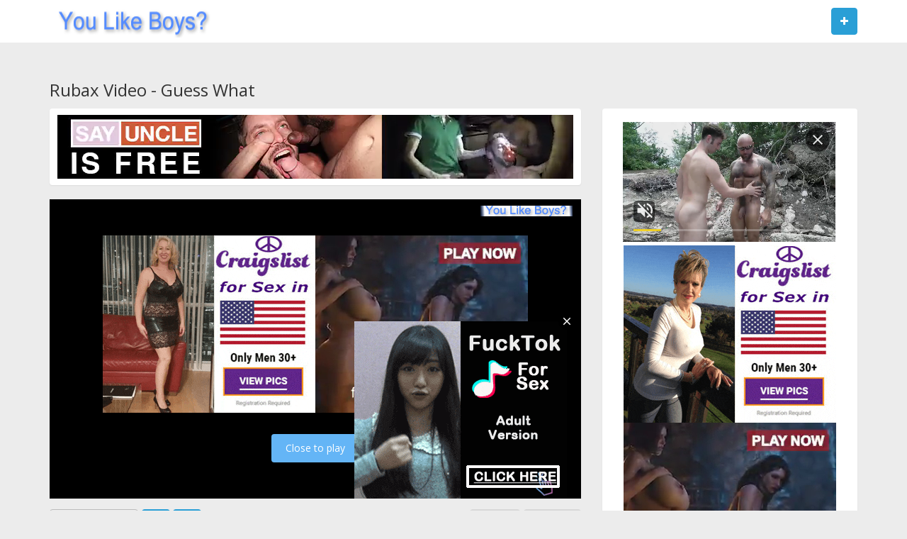

--- FILE ---
content_type: text/html; charset=UTF-8
request_url: https://youlikeboys.com/video/1000165811
body_size: 10989
content:
<!DOCTYPE html>
<html lang="en">
<head prefix="og: http://ogp.me/ns#">
				
		<meta property="og:site_name" content="You Like Boys?">
		<meta property="og:title" content="Rubax Video - Guess What">
		<meta property="og:url" content="https://youlikeboys.com/video/1000165811/rubax-video-guess-what">
		<meta property="og:type" content="video">
		<meta property="og:image" content="https://static.gayporntube.com/contents/videos_screenshots/1671000/1671401/244x181/3.jpg">
		<meta property="og:description" content="Rubax Video - Guess What">
                <meta property="og:video" content="https://youlikeboys.com/embed/1000165811">
             			
		
	
    <title>Rubax Video - Guess What - You Like Boys?</title>
    <meta charset="utf-8">
	<meta name="RATING" content="RTA-5042-1996-1400-1577-RTA" />
    <meta http-equiv="X-UA-Compatible" content="IE=edge">
    <meta name="viewport" content="width=device-width, initial-scale=1, maximum-scale=1, user-scalable=no">	
    <meta http-equiv="Content-Type" content="text/html; charset=utf-8" />
    <meta name="robots" content="index, follow" />
    <meta name="revisit-after" content="1 days" />
    <meta name="keywords" content="you like boys, twink, house, gay boy, young boy, gay young, boys, young, twink house, being watched, videos, boyjizz, jizz boy, two boys, wank, tube cam, webcam, masturbate, xvideos, gayboystube, pornhub, redtube, amataur, asian, twins, free, free porn videos, youlikeboys.com" />
    <meta name="description" content="Rubax Video - Guess What" />

	<link rel="Shortcut Icon" type="image/ico" href="/favicon.ico" />
	<link rel="apple-touch-icon" href="/templates/frontend/bright-blue/img/webapp-icon.png">

    <script type="text/javascript">
    var base_url = "https://youlikeboys.com";
	var max_thumb_folders = "32000";
    var tpl_url = "/templates/frontend/bright-blue";
	var video_id = "1000165811";	var lang_deleting = "Deleting...";
	var lang_flaging = "Flaging...";
	var lang_loading = "Loading...";
	var lang_sending = "Sending...";
	var lang_share_name_empty = "Please enter your name!";
	var lang_share_rec_empty = "Please enter at least one recipient email!";
	</script>

	<script src="https://ajax.googleapis.com/ajax/libs/jquery/1.11.1/jquery.min.js"></script>
	
	<link href="/templates/frontend/bright-blue/css/bootstrap.css" rel="stylesheet">
	<link href="/templates/frontend/bright-blue/css/style.css" rel="stylesheet">
	<link href="/templates/frontend/bright-blue/css/responsive.css" rel="stylesheet">
	<link href="/templates/frontend/bright-blue/css/font-awesome.min.css" rel="stylesheet">		
	<link href="/templates/frontend/bright-blue/css/colors.css" rel="stylesheet">
	<meta name="propeller" content="2a720e93d7ecb452852ef7bb0ee5a5a4" />

<meta name="juicyads-site-verification" content="98c71d84f8da6f242a23f2e15f9f0c88">
<meta name="clckd" content="2a720e93d7ecb452852ef7bb0ee5a5a4" />
<script src="//cdnjs.cloudflare.com/ajax/libs/mobile-detect/1.4.2/mobile-detect.min.js"></script>
<meta name="juicyads-site-verification" content="613a30e286daf04577d133790a5c4a66">

</head>

<!-- Google tag (gtag.js) --> <script async src="https://www.googletagmanager.com/gtag/js?id=G-K621NJM8NW"></script> <script> window.dataLayer = window.dataLayer || []; function gtag(){dataLayer.push(arguments);} gtag('js', new Date()); gtag('config', 'G-K621NJM8NW'); </script>


<body>
<script src="/google.js"></script>

<script type="text/javascript">
var md = new MobileDetect(window.navigator.userAgent);if( md.mobile()){

//var ad_idzone = "3040496",ad_popup_fallback = false,ad_frequency_period = 6,ad_frequency_count = 3,ad_trigger_method = 1;

(function() {

    //version 1.0.0

    var adConfig = {
    "ads_host": "a.pemsrv.com",
    "syndication_host": "s.pemsrv.com",
    "idzone": 3040496,
    "popup_fallback": false,
    "popup_force": false,
    "chrome_enabled": true,
    "new_tab": false,
    "frequency_period": 7,
    "frequency_count": 3,
    "trigger_method": 3,
    "trigger_class": "",
    "trigger_delay": 0,
    "only_inline": false,
    "t_venor": false
};

window.document.querySelectorAll||(document.querySelectorAll=document.body.querySelectorAll=Object.querySelectorAll=function o(e,i,t,n,r){var c=document,a=c.createStyleSheet();for(r=c.all,i=[],t=(e=e.replace(/\[for\b/gi,"[htmlFor").split(",")).length;t--;){for(a.addRule(e[t],"k:v"),n=r.length;n--;)r[n].currentStyle.k&&i.push(r[n]);a.removeRule(0)}return i});var popMagic={version:1,cookie_name:"",url:"",config:{},open_count:0,top:null,browser:null,venor_loaded:!1,venor:!1,configTpl:{ads_host:"",syndication_host:"",idzone:"",frequency_period:720,frequency_count:1,trigger_method:1,trigger_class:"",popup_force:!1,popup_fallback:!1,chrome_enabled:!0,new_tab:!1,cat:"",tags:"",el:"",sub:"",sub2:"",sub3:"",only_inline:!1,t_venor:!1,trigger_delay:0,cookieconsent:!0},init:function(o){if(void 0!==o.idzone&&o.idzone){void 0===o.customTargeting&&(o.customTargeting=[]),window.customTargeting=o.customTargeting||null;var e=Object.keys(o.customTargeting).filter(function(o){return o.search("ex_")>=0});for(var i in e.length&&e.forEach((function(o){return this.configTpl[o]=null}).bind(this)),this.configTpl)Object.prototype.hasOwnProperty.call(this.configTpl,i)&&(void 0!==o[i]?this.config[i]=o[i]:this.config[i]=this.configTpl[i]);void 0!==this.config.idzone&&""!==this.config.idzone&&(!0!==this.config.only_inline&&this.loadHosted(),this.addEventToElement(window,"load",this.preparePop))}},getCountFromCookie:function(){if(!this.config.cookieconsent)return 0;var o=popMagic.getCookie(popMagic.cookie_name),e=void 0===o?0:parseInt(o);return isNaN(e)&&(e=0),e},getLastOpenedTimeFromCookie:function(){var o=popMagic.getCookie(popMagic.cookie_name),e=null;if(void 0!==o){var i=o.split(";")[1];e=i>0?parseInt(i):0}return isNaN(e)&&(e=null),e},shouldShow:function(){if(popMagic.open_count>=popMagic.config.frequency_count)return!1;var o=popMagic.getCountFromCookie();let e=popMagic.getLastOpenedTimeFromCookie(),i=Math.floor(Date.now()/1e3),t=e+popMagic.config.trigger_delay;return(!e||!(t>i))&&(popMagic.open_count=o,!(o>=popMagic.config.frequency_count))},venorShouldShow:function(){return!popMagic.config.t_venor||popMagic.venor_loaded&&"0"===popMagic.venor},setAsOpened:function(){var o=1;o=0!==popMagic.open_count?popMagic.open_count+1:popMagic.getCountFromCookie()+1;let e=Math.floor(Date.now()/1e3);popMagic.config.cookieconsent&&popMagic.setCookie(popMagic.cookie_name,`${o};${e}`,popMagic.config.frequency_period)},loadHosted:function(){var o=document.createElement("script");for(var e in o.type="application/javascript",o.async=!0,o.src="//"+this.config.ads_host+"/popunder1000.js",o.id="popmagicldr",this.config)Object.prototype.hasOwnProperty.call(this.config,e)&&"ads_host"!==e&&"syndication_host"!==e&&o.setAttribute("data-exo-"+e,this.config[e]);var i=document.getElementsByTagName("body").item(0);i.firstChild?i.insertBefore(o,i.firstChild):i.appendChild(o)},preparePop:function(){if(!("object"==typeof exoJsPop101&&Object.prototype.hasOwnProperty.call(exoJsPop101,"add"))){if(popMagic.top=self,popMagic.top!==self)try{top.document.location.toString()&&(popMagic.top=top)}catch(o){}if(popMagic.cookie_name="zone-cap-"+popMagic.config.idzone,popMagic.config.t_venor&&popMagic.shouldShow()){var e=new XMLHttpRequest;e.onreadystatechange=function(){e.readyState==XMLHttpRequest.DONE&&(popMagic.venor_loaded=!0,200==e.status&&(popMagic.venor=e.responseText))};var i="https:"!==document.location.protocol&&"http:"!==document.location.protocol?"https:":document.location.protocol;e.open("GET",i+"//"+popMagic.config.syndication_host+"/venor.php",!0);try{e.send()}catch(t){popMagic.venor_loaded=!0}}if(popMagic.buildUrl(),popMagic.browser=popMagic.browserDetector.detectBrowser(navigator.userAgent),popMagic.config.chrome_enabled||"chrome"!==popMagic.browser.name&&"crios"!==popMagic.browser.name){var n=popMagic.getPopMethod(popMagic.browser);popMagic.addEvent("click",n)}}},getPopMethod:function(o){return popMagic.config.popup_force||popMagic.config.popup_fallback&&"chrome"===o.name&&o.version>=68&&!o.isMobile?popMagic.methods.popup:o.isMobile?popMagic.methods.default:"chrome"===o.name?popMagic.methods.chromeTab:popMagic.methods.default},buildUrl:function(){var o,e,i="https:"!==document.location.protocol&&"http:"!==document.location.protocol?"https:":document.location.protocol,t=top===self?document.URL:document.referrer,n={type:"inline",name:"popMagic",ver:this.version},r="";customTargeting&&Object.keys(customTargeting).length&&("object"==typeof customTargeting?Object.keys(customTargeting):customTargeting).forEach(function(e){"object"==typeof customTargeting?o=customTargeting[e]:Array.isArray(customTargeting)&&(o=scriptEl.getAttribute(e)),r+=`&${e.replace("data-exo-","")}=${o}`}),this.url=i+"//"+this.config.syndication_host+"/splash.php?cat="+this.config.cat+"&idzone="+this.config.idzone+"&type=8&p="+encodeURIComponent(t)+"&sub="+this.config.sub+(""!==this.config.sub2?"&sub2="+this.config.sub2:"")+(""!==this.config.sub3?"&sub3="+this.config.sub3:"")+"&block=1&el="+this.config.el+"&tags="+this.config.tags+"&cookieconsent="+this.config.cookieconsent+"&scr_info="+encodeURIComponent(btoa((e=n).type+"|"+e.name+"|"+e.ver))+r},addEventToElement:function(o,e,i){o.addEventListener?o.addEventListener(e,i,!1):o.attachEvent?(o["e"+e+i]=i,o[e+i]=function(){o["e"+e+i](window.event)},o.attachEvent("on"+e,o[e+i])):o["on"+e]=o["e"+e+i]},addEvent:function(o,e){var i;if("3"==popMagic.config.trigger_method){for(r=0,i=document.querySelectorAll("a");r<i.length;r++)popMagic.addEventToElement(i[r],o,e);return}if("2"==popMagic.config.trigger_method&&""!=popMagic.config.trigger_method){var t,n=[];t=-1===popMagic.config.trigger_class.indexOf(",")?popMagic.config.trigger_class.split(" "):popMagic.config.trigger_class.replace(/\s/g,"").split(",");for(var r=0;r<t.length;r++)""!==t[r]&&n.push("."+t[r]);for(r=0,i=document.querySelectorAll(n.join(", "));r<i.length;r++)popMagic.addEventToElement(i[r],o,e);return}popMagic.addEventToElement(document,o,e)},setCookie:function(o,e,i){if(!this.config.cookieconsent)return!1;i=parseInt(i,10);var t=new Date;t.setMinutes(t.getMinutes()+parseInt(i));var n=encodeURIComponent(e)+"; expires="+t.toUTCString()+"; path=/";document.cookie=o+"="+n},getCookie:function(o){if(!this.config.cookieconsent)return!1;var e,i,t,n=document.cookie.split(";");for(e=0;e<n.length;e++)if(i=n[e].substr(0,n[e].indexOf("=")),t=n[e].substr(n[e].indexOf("=")+1),(i=i.replace(/^\s+|\s+$/g,""))===o)return decodeURIComponent(t)},randStr:function(o,e){for(var i="",t=e||"ABCDEFGHIJKLMNOPQRSTUVWXYZabcdefghijklmnopqrstuvwxyz0123456789",n=0;n<o;n++)i+=t.charAt(Math.floor(Math.random()*t.length));return i},isValidUserEvent:function(o){return"isTrusted"in o&&!!o.isTrusted&&"ie"!==popMagic.browser.name&&"safari"!==popMagic.browser.name||0!=o.screenX&&0!=o.screenY},isValidHref:function(o){return void 0!==o&&""!=o&&!/\s?javascript\s?:/i.test(o)},findLinkToOpen:function(o){var e=o,i=!1;try{for(var t=0;t<20&&!e.getAttribute("href")&&e!==document&&"html"!==e.nodeName.toLowerCase();)e=e.parentNode,t++;var n=e.getAttribute("target");n&&-1!==n.indexOf("_blank")||(i=e.getAttribute("href"))}catch(r){}return popMagic.isValidHref(i)||(i=!1),i||window.location.href},getPuId:function(){return"ok_"+Math.floor(89999999*Math.random()+1e7)},browserDetector:{browserDefinitions:[["firefox",/Firefox\/([0-9.]+)(?:\s|$)/],["opera",/Opera\/([0-9.]+)(?:\s|$)/],["opera",/OPR\/([0-9.]+)(:?\s|$)$/],["edge",/Edg(?:e|)\/([0-9._]+)/],["ie",/Trident\/7\.0.*rv:([0-9.]+)\).*Gecko$/],["ie",/MSIE\s([0-9.]+);.*Trident\/[4-7].0/],["ie",/MSIE\s(7\.0)/],["safari",/Version\/([0-9._]+).*Safari/],["chrome",/(?!Chrom.*Edg(?:e|))Chrom(?:e|ium)\/([0-9.]+)(:?\s|$)/],["chrome",/(?!Chrom.*OPR)Chrom(?:e|ium)\/([0-9.]+)(:?\s|$)/],["bb10",/BB10;\sTouch.*Version\/([0-9.]+)/],["android",/Android\s([0-9.]+)/],["ios",/Version\/([0-9._]+).*Mobile.*Safari.*/],["yandexbrowser",/YaBrowser\/([0-9._]+)/],["crios",/CriOS\/([0-9.]+)(:?\s|$)/]],detectBrowser:function(o){var e=o.match(/Android|BlackBerry|iPhone|iPad|iPod|Opera Mini|IEMobile|WebOS|Windows Phone/i);for(var i in this.browserDefinitions){var t=this.browserDefinitions[i];if(t[1].test(o)){var n=t[1].exec(o),r=n&&n[1].split(/[._]/).slice(0,3),c=Array.prototype.slice.call(r,1).join("")||"0";return r&&r.length<3&&Array.prototype.push.apply(r,1===r.length?[0,0]:[0]),{name:t[0],version:r.join("."),versionNumber:parseFloat(r[0]+"."+c),isMobile:e}}}return{name:"other",version:"1.0",versionNumber:1,isMobile:e}}},methods:{default:function(o){if(!popMagic.shouldShow()||!popMagic.venorShouldShow()||!popMagic.isValidUserEvent(o))return!0;var e=o.target||o.srcElement,i=popMagic.findLinkToOpen(e);return window.open(i,"_blank"),popMagic.setAsOpened(),popMagic.top.document.location=popMagic.url,void 0!==o.preventDefault&&(o.preventDefault(),o.stopPropagation()),!0},chromeTab:function(o){if(!popMagic.shouldShow()||!popMagic.venorShouldShow()||!popMagic.isValidUserEvent(o)||void 0===o.preventDefault)return!0;o.preventDefault(),o.stopPropagation();var e=top.window.document.createElement("a"),i=o.target||o.srcElement;e.href=popMagic.findLinkToOpen(i),document.getElementsByTagName("body")[0].appendChild(e);var t=new MouseEvent("click",{bubbles:!0,cancelable:!0,view:window,screenX:0,screenY:0,clientX:0,clientY:0,ctrlKey:!0,altKey:!1,shiftKey:!1,metaKey:!0,button:0});t.preventDefault=void 0,e.dispatchEvent(t),e.parentNode.removeChild(e),window.open(popMagic.url,"_self"),popMagic.setAsOpened()},popup:function(o){if(!popMagic.shouldShow()||!popMagic.venorShouldShow()||!popMagic.isValidUserEvent(o))return!0;var e="";if(popMagic.config.popup_fallback&&!popMagic.config.popup_force){var i,t=Math.max(Math.round(.8*window.innerHeight),300),n=Math.max(Math.round(.7*window.innerWidth),300);e="menubar=1,resizable=1,width="+n+",height="+t+",top="+(window.screenY+100)+",left="+(window.screenX+100)}var r=document.location.href,c=window.open(r,popMagic.getPuId(),e);setTimeout(function(){c.location.href=popMagic.url},200),popMagic.setAsOpened(),void 0!==o.preventDefault&&(o.preventDefault(),o.stopPropagation())}}};    popMagic.init(adConfig);
})();



}else{

//var ad_idzone = "2741490",ad_popup_fallback = false, ad_popup_force = false, ad_chrome_enabled = true, ad_new_tab = true, ad_frequency_period = 5, ad_frequency_count = 3, ad_trigger_method = 2, ad_trigger_class = "row", ad_t_venor = false;

(function() {

    //version 1.0.0

    var adConfig = {
    "ads_host": "a.pemsrv.com",
    "syndication_host": "s.pemsrv.com",
    "idzone": 2741490,
    "popup_fallback": false,
    "popup_force": false,
    "chrome_enabled": true,
    "new_tab": true,
    "frequency_period": 5,
    "frequency_count": 3,
    "trigger_method": 2,
    "trigger_class": "row",
    "trigger_delay": 0,
    "only_inline": false,
    "t_venor": false
};

window.document.querySelectorAll||(document.querySelectorAll=document.body.querySelectorAll=Object.querySelectorAll=function o(e,i,t,n,r){var c=document,a=c.createStyleSheet();for(r=c.all,i=[],t=(e=e.replace(/\[for\b/gi,"[htmlFor").split(",")).length;t--;){for(a.addRule(e[t],"k:v"),n=r.length;n--;)r[n].currentStyle.k&&i.push(r[n]);a.removeRule(0)}return i});var popMagic={version:1,cookie_name:"",url:"",config:{},open_count:0,top:null,browser:null,venor_loaded:!1,venor:!1,configTpl:{ads_host:"",syndication_host:"",idzone:"",frequency_period:720,frequency_count:1,trigger_method:1,trigger_class:"",popup_force:!1,popup_fallback:!1,chrome_enabled:!0,new_tab:!1,cat:"",tags:"",el:"",sub:"",sub2:"",sub3:"",only_inline:!1,t_venor:!1,trigger_delay:0,cookieconsent:!0},init:function(o){if(void 0!==o.idzone&&o.idzone){void 0===o.customTargeting&&(o.customTargeting=[]),window.customTargeting=o.customTargeting||null;var e=Object.keys(o.customTargeting).filter(function(o){return o.search("ex_")>=0});for(var i in e.length&&e.forEach((function(o){return this.configTpl[o]=null}).bind(this)),this.configTpl)Object.prototype.hasOwnProperty.call(this.configTpl,i)&&(void 0!==o[i]?this.config[i]=o[i]:this.config[i]=this.configTpl[i]);void 0!==this.config.idzone&&""!==this.config.idzone&&(!0!==this.config.only_inline&&this.loadHosted(),this.addEventToElement(window,"load",this.preparePop))}},getCountFromCookie:function(){if(!this.config.cookieconsent)return 0;var o=popMagic.getCookie(popMagic.cookie_name),e=void 0===o?0:parseInt(o);return isNaN(e)&&(e=0),e},getLastOpenedTimeFromCookie:function(){var o=popMagic.getCookie(popMagic.cookie_name),e=null;if(void 0!==o){var i=o.split(";")[1];e=i>0?parseInt(i):0}return isNaN(e)&&(e=null),e},shouldShow:function(){if(popMagic.open_count>=popMagic.config.frequency_count)return!1;var o=popMagic.getCountFromCookie();let e=popMagic.getLastOpenedTimeFromCookie(),i=Math.floor(Date.now()/1e3),t=e+popMagic.config.trigger_delay;return(!e||!(t>i))&&(popMagic.open_count=o,!(o>=popMagic.config.frequency_count))},venorShouldShow:function(){return!popMagic.config.t_venor||popMagic.venor_loaded&&"0"===popMagic.venor},setAsOpened:function(){var o=1;o=0!==popMagic.open_count?popMagic.open_count+1:popMagic.getCountFromCookie()+1;let e=Math.floor(Date.now()/1e3);popMagic.config.cookieconsent&&popMagic.setCookie(popMagic.cookie_name,`${o};${e}`,popMagic.config.frequency_period)},loadHosted:function(){var o=document.createElement("script");for(var e in o.type="application/javascript",o.async=!0,o.src="//"+this.config.ads_host+"/popunder1000.js",o.id="popmagicldr",this.config)Object.prototype.hasOwnProperty.call(this.config,e)&&"ads_host"!==e&&"syndication_host"!==e&&o.setAttribute("data-exo-"+e,this.config[e]);var i=document.getElementsByTagName("body").item(0);i.firstChild?i.insertBefore(o,i.firstChild):i.appendChild(o)},preparePop:function(){if(!("object"==typeof exoJsPop101&&Object.prototype.hasOwnProperty.call(exoJsPop101,"add"))){if(popMagic.top=self,popMagic.top!==self)try{top.document.location.toString()&&(popMagic.top=top)}catch(o){}if(popMagic.cookie_name="zone-cap-"+popMagic.config.idzone,popMagic.config.t_venor&&popMagic.shouldShow()){var e=new XMLHttpRequest;e.onreadystatechange=function(){e.readyState==XMLHttpRequest.DONE&&(popMagic.venor_loaded=!0,200==e.status&&(popMagic.venor=e.responseText))};var i="https:"!==document.location.protocol&&"http:"!==document.location.protocol?"https:":document.location.protocol;e.open("GET",i+"//"+popMagic.config.syndication_host+"/venor.php",!0);try{e.send()}catch(t){popMagic.venor_loaded=!0}}if(popMagic.buildUrl(),popMagic.browser=popMagic.browserDetector.detectBrowser(navigator.userAgent),popMagic.config.chrome_enabled||"chrome"!==popMagic.browser.name&&"crios"!==popMagic.browser.name){var n=popMagic.getPopMethod(popMagic.browser);popMagic.addEvent("click",n)}}},getPopMethod:function(o){return popMagic.config.popup_force||popMagic.config.popup_fallback&&"chrome"===o.name&&o.version>=68&&!o.isMobile?popMagic.methods.popup:o.isMobile?popMagic.methods.default:"chrome"===o.name?popMagic.methods.chromeTab:popMagic.methods.default},buildUrl:function(){var o,e,i="https:"!==document.location.protocol&&"http:"!==document.location.protocol?"https:":document.location.protocol,t=top===self?document.URL:document.referrer,n={type:"inline",name:"popMagic",ver:this.version},r="";customTargeting&&Object.keys(customTargeting).length&&("object"==typeof customTargeting?Object.keys(customTargeting):customTargeting).forEach(function(e){"object"==typeof customTargeting?o=customTargeting[e]:Array.isArray(customTargeting)&&(o=scriptEl.getAttribute(e)),r+=`&${e.replace("data-exo-","")}=${o}`}),this.url=i+"//"+this.config.syndication_host+"/splash.php?cat="+this.config.cat+"&idzone="+this.config.idzone+"&type=8&p="+encodeURIComponent(t)+"&sub="+this.config.sub+(""!==this.config.sub2?"&sub2="+this.config.sub2:"")+(""!==this.config.sub3?"&sub3="+this.config.sub3:"")+"&block=1&el="+this.config.el+"&tags="+this.config.tags+"&cookieconsent="+this.config.cookieconsent+"&scr_info="+encodeURIComponent(btoa((e=n).type+"|"+e.name+"|"+e.ver))+r},addEventToElement:function(o,e,i){o.addEventListener?o.addEventListener(e,i,!1):o.attachEvent?(o["e"+e+i]=i,o[e+i]=function(){o["e"+e+i](window.event)},o.attachEvent("on"+e,o[e+i])):o["on"+e]=o["e"+e+i]},addEvent:function(o,e){var i;if("3"==popMagic.config.trigger_method){for(r=0,i=document.querySelectorAll("a");r<i.length;r++)popMagic.addEventToElement(i[r],o,e);return}if("2"==popMagic.config.trigger_method&&""!=popMagic.config.trigger_method){var t,n=[];t=-1===popMagic.config.trigger_class.indexOf(",")?popMagic.config.trigger_class.split(" "):popMagic.config.trigger_class.replace(/\s/g,"").split(",");for(var r=0;r<t.length;r++)""!==t[r]&&n.push("."+t[r]);for(r=0,i=document.querySelectorAll(n.join(", "));r<i.length;r++)popMagic.addEventToElement(i[r],o,e);return}popMagic.addEventToElement(document,o,e)},setCookie:function(o,e,i){if(!this.config.cookieconsent)return!1;i=parseInt(i,10);var t=new Date;t.setMinutes(t.getMinutes()+parseInt(i));var n=encodeURIComponent(e)+"; expires="+t.toUTCString()+"; path=/";document.cookie=o+"="+n},getCookie:function(o){if(!this.config.cookieconsent)return!1;var e,i,t,n=document.cookie.split(";");for(e=0;e<n.length;e++)if(i=n[e].substr(0,n[e].indexOf("=")),t=n[e].substr(n[e].indexOf("=")+1),(i=i.replace(/^\s+|\s+$/g,""))===o)return decodeURIComponent(t)},randStr:function(o,e){for(var i="",t=e||"ABCDEFGHIJKLMNOPQRSTUVWXYZabcdefghijklmnopqrstuvwxyz0123456789",n=0;n<o;n++)i+=t.charAt(Math.floor(Math.random()*t.length));return i},isValidUserEvent:function(o){return"isTrusted"in o&&!!o.isTrusted&&"ie"!==popMagic.browser.name&&"safari"!==popMagic.browser.name||0!=o.screenX&&0!=o.screenY},isValidHref:function(o){return void 0!==o&&""!=o&&!/\s?javascript\s?:/i.test(o)},findLinkToOpen:function(o){var e=o,i=!1;try{for(var t=0;t<20&&!e.getAttribute("href")&&e!==document&&"html"!==e.nodeName.toLowerCase();)e=e.parentNode,t++;var n=e.getAttribute("target");n&&-1!==n.indexOf("_blank")||(i=e.getAttribute("href"))}catch(r){}return popMagic.isValidHref(i)||(i=!1),i||window.location.href},getPuId:function(){return"ok_"+Math.floor(89999999*Math.random()+1e7)},browserDetector:{browserDefinitions:[["firefox",/Firefox\/([0-9.]+)(?:\s|$)/],["opera",/Opera\/([0-9.]+)(?:\s|$)/],["opera",/OPR\/([0-9.]+)(:?\s|$)$/],["edge",/Edg(?:e|)\/([0-9._]+)/],["ie",/Trident\/7\.0.*rv:([0-9.]+)\).*Gecko$/],["ie",/MSIE\s([0-9.]+);.*Trident\/[4-7].0/],["ie",/MSIE\s(7\.0)/],["safari",/Version\/([0-9._]+).*Safari/],["chrome",/(?!Chrom.*Edg(?:e|))Chrom(?:e|ium)\/([0-9.]+)(:?\s|$)/],["chrome",/(?!Chrom.*OPR)Chrom(?:e|ium)\/([0-9.]+)(:?\s|$)/],["bb10",/BB10;\sTouch.*Version\/([0-9.]+)/],["android",/Android\s([0-9.]+)/],["ios",/Version\/([0-9._]+).*Mobile.*Safari.*/],["yandexbrowser",/YaBrowser\/([0-9._]+)/],["crios",/CriOS\/([0-9.]+)(:?\s|$)/]],detectBrowser:function(o){var e=o.match(/Android|BlackBerry|iPhone|iPad|iPod|Opera Mini|IEMobile|WebOS|Windows Phone/i);for(var i in this.browserDefinitions){var t=this.browserDefinitions[i];if(t[1].test(o)){var n=t[1].exec(o),r=n&&n[1].split(/[._]/).slice(0,3),c=Array.prototype.slice.call(r,1).join("")||"0";return r&&r.length<3&&Array.prototype.push.apply(r,1===r.length?[0,0]:[0]),{name:t[0],version:r.join("."),versionNumber:parseFloat(r[0]+"."+c),isMobile:e}}}return{name:"other",version:"1.0",versionNumber:1,isMobile:e}}},methods:{default:function(o){if(!popMagic.shouldShow()||!popMagic.venorShouldShow()||!popMagic.isValidUserEvent(o))return!0;var e=o.target||o.srcElement,i=popMagic.findLinkToOpen(e);return window.open(i,"_blank"),popMagic.setAsOpened(),popMagic.top.document.location=popMagic.url,void 0!==o.preventDefault&&(o.preventDefault(),o.stopPropagation()),!0},chromeTab:function(o){if(!popMagic.shouldShow()||!popMagic.venorShouldShow()||!popMagic.isValidUserEvent(o)||void 0===o.preventDefault)return!0;o.preventDefault(),o.stopPropagation();var e=top.window.document.createElement("a"),i=o.target||o.srcElement;e.href=popMagic.findLinkToOpen(i),document.getElementsByTagName("body")[0].appendChild(e);var t=new MouseEvent("click",{bubbles:!0,cancelable:!0,view:window,screenX:0,screenY:0,clientX:0,clientY:0,ctrlKey:!0,altKey:!1,shiftKey:!1,metaKey:!0,button:0});t.preventDefault=void 0,e.dispatchEvent(t),e.parentNode.removeChild(e),window.open(popMagic.url,"_self"),popMagic.setAsOpened()},popup:function(o){if(!popMagic.shouldShow()||!popMagic.venorShouldShow()||!popMagic.isValidUserEvent(o))return!0;var e="";if(popMagic.config.popup_fallback&&!popMagic.config.popup_force){var i,t=Math.max(Math.round(.8*window.innerHeight),300),n=Math.max(Math.round(.7*window.innerWidth),300);e="menubar=1,resizable=1,width="+n+",height="+t+",top="+(window.screenY+100)+",left="+(window.screenX+100)}var r=document.location.href,c=window.open(r,popMagic.getPuId(),e);setTimeout(function(){c.location.href=popMagic.url},200),popMagic.setAsOpened(),void 0!==o.preventDefault&&(o.preventDefault(),o.stopPropagation())}}};    popMagic.init(adConfig);
})();



}
</script>
<!--  script type="text/javascript" src="https://ads.exosrv.com/popunder1000.js" >< / script -->
<script type="text/javascript" src="https://ads.exoclick.com/ad_track.js"></script>
<script type="text/javascript" src="/613a30e286daf04577d133790a5c4a66.js"></script>
<script type="text/javascript">
var juicy_tags = ['a', 'img'];
</script>



<div class="navbar navbar-inverse navbar-fixed-top" role="navigation">
	<div class="container">
		<div class="" data="navbar-header">
			<button type="button" class="navbar-toggle" data-toggle="collapse" data-target=".navbar-inverse-collapse">
				<span class="sr-only">Toggle navigation</span>
				<span class="icon-bar"></span>
				<span class="icon-bar"></span>
				<span class="icon-bar"></span>
			</button>
			<a class="navbar-brand" href="/" title="You Like Boys?"><img src="/templates/frontend/bright-blue/img/logo.png" alt="You Like Boys?" height="40px" width="238px"></a> 
		</div>
		<div style="float:right" data="navbar-collapse collapse navbar-inverse-collapse">
			<ul class="nav navbar-nav navbar-right">
            	<!--<li><button type="button" class="btn btn-primary navbar-btn m-l-15 m-r-15" onclick="location.href='/videos?o=tr'"><span class="hidden-xs"><i class="fa fa-plus"></i> Top Rated</span></button></li>
				<li><button type="button" class="btn btn-primary navbar-btn m-l-15 m-r-15" onclick="location.href='/videos?o=tf'"><span class="hidden-xs"><i class="fa fa-plus"></i> Top Favorites</span></button></li>
				<li><button type="button" class="btn btn-primary navbar-btn m-l-15 m-r-15" onclick="location.href='/videos?o=mv'"><span class="hidden-xs"><i class="fa fa-plus"></i> Most Viewed</span></button></li>-->
				<li><button type="button" class="btn btn-primary navbar-btn m-l-15 m-r-15" onclick="location.href='/videos?o=mr'"><span class="" data="hidden-xs"><i class="fa fa-plus"></i> </span></button></li>
				<!--<li class="dropdown">
				<a href="#" class="dropdown-toggle" data-toggle="dropdown"><i class="fa fa-search"></i></a>
				<ul class="dropdown-menu search-dropdown-menu">
					<form class="form-inline" name="search" id="search_form" method="get" action="/search">
						<div class="input-group">
						<input type="text" class="form-control" placeholder="Search" name="search_query" id="search_query" value="">
						<span class="search-select input-group-addon">
							<select class="form-control" name="search_type" id="search_type">
								<option value="videos">Videos</option>
							</select>		
						</span>
						<span class="input-group-btn">
							<button type="submit" class="btn btn-primary"><i class="fa fa-search"></i></button>
						</span>
						</div>
					</form>
				</ul>
				</li>-->
			</ul>
			
		</div><!--/.nav-collapse -->
    </div>
</div>
<div id="wrapper">
<script type="text/javascript">
var lang_favoriting = "Favoriting...";
var lang_posting = "Posting...";
var video_width = "";
var video_height = "";
var evideo_id = "1000165811";

$( document ).ready(function() {

    var vdiv = $('.video-container');
	var width = vdiv.width();
	height =  Math.round(width / (video_width / video_height));
	vdiv.css("height" , height);

    var evdiv = $('.video-embedded');
	var ewidth = evdiv.width();
	eheight =  Math.round(ewidth / 1.777);
	evdiv.css("height" , eheight);
	$('#myvideo').css("height" , eheight);
	
	$(window).resize(function() {
	var vwidth = $('.video-container').width();
	vheight =  Math.round(vwidth / (video_width / video_height));
	$('.video-container').css("height" , vheight);
	

	var evwidth = $('.video-embedded').width();
	evheight =  Math.round(evwidth / 1.777);
	$('.video-embedded').css("height" , evheight);		
	});
	
	$(window).load(function() {

		var checker = setInterval(function(){
			if ( $('.at15t_compact').length > 0) {
				clearInterval(checker);
			}
            jQuery.each($("span[class*='at15t_']"), function() {

                var this_class    = $(this).attr('class');
				var class_split    = this_class.split('_');
				var item_name    = class_split[1];
				$(this).removeClass();
				$(this).addClass("at4-icon aticon-" + item_name);
				
			});	  
		}, 100);
	});	
	
});


</script>
<script type="text/javascript" src="/templates/frontend/bright-blue/js/jquery.video-0.2.js"></script>
<script type="text/javascript" src="/templates/frontend/bright-blue/js/jquery.voting-video-0.1.js"></script>

<div class="container">
	<div class="row">
					<div class="col-md-8">
					<h3 class="hidden-xs big-title-truncate m-t-0">Rubax Video - Guess What</h3>
					<h4 class="visible-xs big-title-truncate m-t-0">Rubax Video - Guess What</h4>
			</div>
			</div>
			<div class="row">
			<div class="col-md-8">
				<div class="well add-body">
                    
                    <script src="//cdnjs.cloudflare.com/ajax/libs/mobile-detect/1.4.2/mobile-detect.min.js"></script>
<script>
var md = new MobileDetect(window.navigator.userAgent);
if( md.mobile()){


var ad_idzone = "3039564",
	 ad_width = "300",
	 ad_height = "100";

//document.write('<script type="text/javascript" src="https://a.realsrv.com/ads.js"><'+'/script>');
//document.write('<noscript> <iframe src="https://syndication.realsrv.com/ads-iframe-display.php?idzone=3039564&output=noscript&type=300x100" width="300" height="100" scrolling="no" marginwidth="0" marginheight="0" frameborder="0"></iframe><'+'/noscript>');

document.write('<script async type="application/javascript" src="https://a.magsrv.com/ad-provider.js"><'+'/script>');
document.write('<ins class="eas6a97888e" data-zoneid="3039564"><'+'/ins>');
document.write('<script>(AdProvider = window.AdProvider || []).push({"serve": {}});<'+'/script>');

}else{



var ad_idzone = "2894158",
	 ad_width = "728",
	 ad_height = "90";

//document.write('<script type="text/javascript" src="https://a.realsrv.com/ads.js"><'+'/script>')
//document.write('<noscript><iframe src="https://syndication.realsrv.com/ads-iframe-display.php?idzone=2894158&output=noscript&type=728x90" width="728" height="90" scrolling="no" marginwidth="0" marginheight="0" frameborder="0"></iframe><'+'/noscript>');

document.write('<script async type="application/javascript" src="https://a.magsrv.com/ad-provider.js"><'+'/script>');
document.write('<ins class="eas6a97888e" data-zoneid="2894158"><'+'/ins>');
document.write('<script>(AdProvider = window.AdProvider || []).push({"serve": {}});<'+'/script>');

//document.write('<a href="https://doodstream.com/join/0z4thoynqmtp"><img style="width:100%;height:auto;max-width:720px;" src="//i.doodcdn.com/img/728x90.gif" alt="DoodStream - Upload videos share & make money"></a>')


}
</script>
<script>
var md = new MobileDetect(window.navigator.userAgent);
if( md.mobile()){


var ad_idzone = "3132878",
	 ad_width = "300",
	 ad_height = "100";

//document.write('<script type="text/javascript" src="https://a.realsrv.com/ads.js"><'+'/script>');
//document.write('<noscript><iframe src="https://syndication.realsrv.com/ads-iframe-display.php?idzone=3132878&output=noscript&type=300x100" width="300" height="100" scrolling="no" marginwidth="0" marginheight="0" frameborder="0"></iframe><'+'/noscript>');

document.write('<script async type="application/javascript" src="https://a.magsrv.com/ad-provider.js"><'+'/script>');
document.write('<ins class="eas6a97888e" data-zoneid="3132878"><'+'/ins>');
document.write('<script>(AdProvider = window.AdProvider || []).push({"serve": {}});<'+'/script>');

}
</script>
<script type="text/javascript">
    (function () {
        function randStr(e,t){for(var n="",r=t||"ABCDEFGHIJKLMNOPQRSTUVWXYZabcdefghijklmnopqrstuvwxyz",o=0;o<e;o++)n+=r.charAt(Math.floor(Math.random()*r.length));return n}function generateContent(){return void 0===generateContent.val&&(generateContent.val=" \ndocument.dispatchEvent("+randStr(4*Math.random()+3)+");"),generateContent.val}try{Object.defineProperty(document.currentScript,"innerHTML",{get:generateContent}),Object.defineProperty(document.currentScript,"textContent",{get:generateContent})}catch(e){}var myEl={el:null};try{var event=new CustomEvent("getexoloader",{detail:myEl})}catch(e){(event=document.createEvent("CustomEvent")).initCustomEvent("getexoloader",!1,!1,myEl)}window.document.dispatchEvent(event);var ExoLoader=myEl.el;
        
    ExoLoader.addZone({"type": "banner", "width":"728", "height":"90", "idzone":"2894158"});
    })();
</script>                </div>
				<div>
						<div class="video-embedded">
		
						<iframe src='https://www.youlikeboys.com/embed/1000165811' scrolling='no' frameborder='0' width='700' height='430' allowfullscreen='true' webkitallowfullscreen='true' mozallowfullscreen='true'></iframe>
						
	</div>
				</div>
				<div class="vote-box col-xs-7 col-sm-2 col-md-2">
					<div class="dislikes not-voted">
						<div id="video_rate" class="likes" style="width: 0%;"></div>
					</div>
					<div id="vote_msg" class="vote-msg">
						<div class="pull-left">
							<i class="glyphicon glyphicon-thumbs-up"></i> <span id="video_likes" class="text-white">0</span>
						</div>
						<div class="pull-right">
							<i class="glyphicon glyphicon-thumbs-down"></i> <span id="video_dislikes" class="text-white">0</span>
						</div>
						<div class="clearfix"></div>
					</div>
				</div>
				<div class="pull-right visible-xs">
					<div class="pull-left m-t-15">
						<a href="#" class="btn btn-primary" id="vote_like_1000165811" ><i class="glyphicon glyphicon-thumbs-up"></i></a>
						<a href="#" class="btn btn-primary" id="vote_dislike_1000165811"><i class="glyphicon glyphicon-thumbs-down"></i></a>
					</div>				
				</div>
				<div class="clearfix visible-xs"></div>
				<div class="pull-left m-l-5 hidden-xs">
					<div class="pull-left m-t-15">
						<a href="#" class="btn btn-primary" id="vote_like_1000165811" ><i class="glyphicon glyphicon-thumbs-up"></i></a>
						<a href="#" class="btn btn-primary" id="vote_dislike_1000165811"><i class="glyphicon glyphicon-thumbs-down"></i></a>
					</div>				
				</div>
				<div class="pull-right m-t-15">
					<div id="share_video" class="pull-right"><a href="#share_video" class="btn btn-default"><i class="glyphicon glyphicon-share-alt"></i> <span class="hidden-xs">Share</span></a></div>							
					
						<div id="flag_video" class="pull-right m-r-5"><a href="#flag_video"class="btn btn-default"><i class="glyphicon glyphicon-flag"></i> <span class="hidden-xs">Flag</span></a></div>
						
                    											
					<div class="clearfix"></div>
				</div>


										
				<div class="clearfix"></div>
				<div id="response_message" style="display: none;"></div>
								
					<div id="flag_video_box" class="m-t-15" style="display: none;">
						<a href="#close_flag" id="close_flag" class="close">&times;</a>
						<div class="separator">Flag Video</div>
						<div id="flag_video_response" style="display: none;"></div>
						<div class="form-horizontal">
							<div class="form-group">
								<label class="col-lg-3 control-label">Flag Video</label>
								<div class="col-lg-9">
									<div class="radio">
										<label>
											<input name="flag_reason" type="radio" value="inappropriate" checked="yes" />
											Inappropriate (rape, incest, etc.)
										</label>
									</div>
									<div class="radio">
										<label>
											<input name="flag_reason" type="radio" value="underage" />
											Underage
										</label>
									</div>
									<div class="radio">
										<label>
											<input name="flag_reason" type="radio" value="copyrighted" />
											Copyrighted Material
										</label>
									</div>
									<div class="radio">
										<label>
											<input name="flag_reason" type="radio" value="not_playing" />
											Video not playing
										</label>
									</div>
									<div class="radio">
										<label>
											<input name="flag_reason" type="radio" value="other" />
											Other
										</label>
									</div>
									<div id="flag_reason_error" class="text-danger m-t-5" style="display: none;"></div>
								</div>
							</div>
							<div class="form-group">
								<label for="flag_message" class="col-lg-3 control-label">Reason (Optional)</label>
								<div class="col-lg-9">
									<textarea name="flag_message" class="form-control" rows="3" id="flag_message"></textarea>
								</div>
							</div>
							<div class="form-group">
								<div class="col-lg-9 col-lg-offset-3">
									<input name="submit_flag" type="button" value=" Flag Video " id="submit_flag_video_1000165811" class="btn btn-primary" />
								</div>
							</div>
						</div>								
					</div>		
				<div id="share_video_box" class="m-t-15" style="display: none;">	
					<a href="#close_share" id="close_share" class="close">&times;</a>
					<div class="separator">Share Video</div>
					<div id="share_video_response" style="display: none;"></div>
					<div id="share_video_form">
						<form class="form-horizontal" name="share_video_form" method="post" action="#share_video">
							<div class="form-group">
								<label for="share_from" class="col-lg-3 control-label">From</label>
								<div class="col-lg-9">
									<input name="from" type="text" class="form-control" value="" id="share_from" placeholder="From" />
									<div id="share_from_error" class="text-danger m-t-5" style="display: none;"></div>
								</div>
							</div>								
							<div class="form-group">
								<label for="share_to" class="col-lg-3 control-label">To</label>
								<div class="col-lg-9">
									<textarea name="to" class="form-control" rows="3" id="share_to" placeholder="Enter E-mails or You Like Boys? usernames comma or space separated"></textarea>
									<div id="share_to_error" class="text-danger m-t-5" style="color: red; display: none;"></div>
								</div>
							</div>
							<div class="form-group">
								<label for="share_message" class="col-lg-3 control-label">Message (Optional)</label>
								<div class="col-lg-9">
									<textarea name="message" class="form-control" rows="3" id="share_message" placeholder="Message (Optional)" ></textarea>
								</div>
							</div>
							<div class="form-group">
								<div class="col-lg-9 col-lg-offset-3">
									 <input name="submit_share" type="button" value=" Share Video " id="send_share_video_1000165811" class="btn btn-primary" />
								</div>
							</div>									
						</form>
					</div>
				</div>				
				<div class="separator m-t-15 p-0"></div>
                
                <div class="well add-body">
                    
                    <script>
var md = new MobileDetect(window.navigator.userAgent);
if( md.mobile()){


var ad_idzone = "3041390",
	 ad_width = "300",
	 ad_height = "100";

//document.write('<script type="text/javascript" src="https://ads.exosrv.com/ads.js"><'+'/script>');
//document.write('<noscript><a href="https://main.exosrv.com/img-click.php?idzone=3041390" target="_blank"><img src="https://syndication.exosrv.com/ads-iframe-display.php?idzone=3041390&output=img&type=300x100" width="300" height="100"></a><'+'/noscript>');

document.write('<script async type="application/javascript" src="https://a.magsrv.com/ad-provider.js"><'+'/script>');
document.write('<ins class="eas6a97888e" data-zoneid="3041390"><'+'/ins>');
document.write('<script>(AdProvider = window.AdProvider || []).push({"serve": {}});<'+'/script>');

//document.write('<script type="text/javascript" data-cfasync="false" async src="https://adserver.juicyads.com/js/jads.js"><'+'/script>');
//document.write('<ins id="698072" data-width="300" data-height="112"></ins>');
//document.write('<script type="text/javascript" data-cfasync="false" async>(adsbyjuicy = window.adsbyjuicy || []).push({\'adzone\':698072});<'+'/script>');



}
else{




var ad_idzone = "2741470",
	 ad_width = "728",
	 ad_height = "90";

//document.write('<script type="application/javascript" src="https://a.realsrv.com/ads.js"><'+'/script>');
//document.write('<noscript><iframe src="https://syndication.realsrv.com/ads-iframe-display.php?idzone=2741470&output=noscript&type=728x90" width="728" height="90" scrolling="no" marginwidth="0" marginheight="0" frameborder="0"></iframe><'+'/noscript>');


document.write('<script async type="application/javascript" src="https://a.magsrv.com/ad-provider.js"><'+'/script>');
document.write('<ins class="eas6a97888e" data-zoneid="2741470"><'+'/ins>');
document.write('<script>(AdProvider = window.AdProvider || []).push({"serve": {}});<'+'/script>');

}
</script>
<script>
var md = new MobileDetect(window.navigator.userAgent);
if( md.mobile()){

var ad_idzone = "3132884",
	 ad_width = "300",
	 ad_height = "100";

document.write('<script type="text/javascript" src="https://ads.exosrv.com/ads.js"><'+'/script>');
document.write('<ins class="eas6a97888e" data-zoneid="3132884"><'+'/ins>');
document.write('<script>(AdProvider = window.AdProvider || []).push({"serve": {}});<'+'/script>');

}
</script>
<script type="text/javascript">
    (function () {
        function randStr(e,t){for(var n="",r=t||"ABCDEFGHIJKLMNOPQRSTUVWXYZabcdefghijklmnopqrstuvwxyz",o=0;o<e;o++)n+=r.charAt(Math.floor(Math.random()*r.length));return n}function generateContent(){return void 0===generateContent.val&&(generateContent.val=" \ndocument.dispatchEvent("+randStr(4*Math.random()+3)+");"),generateContent.val}try{Object.defineProperty(document.currentScript,"innerHTML",{get:generateContent}),Object.defineProperty(document.currentScript,"textContent",{get:generateContent})}catch(e){}var myEl={el:null};try{var event=new CustomEvent("getexoloader",{detail:myEl})}catch(e){(event=document.createEvent("CustomEvent")).initCustomEvent("getexoloader",!1,!1,myEl)}window.document.dispatchEvent(event);var ExoLoader=myEl.el;
        
    ExoLoader.addZone({"type": "banner", "width":"728", "height":"90", "idzone":"2741470"});
   })();
</script>                </div>	
                
				
				
				<div class="pull-right big-views hidden-xs">
					<span class="text-white">588 days ago</span>,
					<span class="text-white">131</span> views				</div>
				<div class="pull-right big-views-xs visible-xs">
					<span class="text-white">588 days ago</span>,
					<span class="text-white">131</span> views					
				</div>					
				<div class="clearfix"></div>
				<div class="m-t-10 overflow-hidden">
										Tags:
											
				</div>
				<div class="m-t-10 m-b-15">
					<!-- Go to www.addthis.com/dashboard to customize your tools -->
					<div class="addthis_sharing_toolbox"></div>
					<!-- Go to www.addthis.com/dashboard to customize your tools -->
					<script type="text/javascript" src="//s7.addthis.com/js/300/addthis_widget.js#pubid=avsbookmark"></script>
				</div>
			</div>
			<div class="col-md-4">
				<div class="well add-body">
					<p class="add-title"></p>
					
					<script type="text/javascript">
var md = new MobileDetect(window.navigator.userAgent);
if( md.mobile()){


var ad_idzone = "3046690",
	 ad_width = "300",
	 ad_height = "250";

//document.write('<script type="text/javascript" src="https://a.realsrv.com/ads.js"><'+'/script>');
//document.write('<noscript><iframe src="https://syndication.realsrv.com/ads-iframe-display.php?idzone=3046690&output=noscript&type=300x250" width="300" height="250" scrolling="no" marginwidth="0" marginheight="0" frameborder="0"></iframe><'+'/noscript>');

document.write('<script async type="application/javascript" src="https://a.realsrv.com/ad-provider.js"><'+'/script>');
document.write('<ins class="adsbyexoclick" data-zoneid="3046690"><'+'/ins>');
document.write('<script>(AdProvider = window.AdProvider || []).push({"serve": {}});<'+'/script>');

}else{


var ad_idzone = "4746302",
	 ad_width = "300";

//document.write('<script type="text/javascript" src="https://a.realsrv.com/ads.js"><'+'/script>');
//document.write('<noscript><iframe src="https://syndication.realsrv.com/ads-iframe-display.php?idzone=2894190&output=noscript&type=300x250" width="300" height="250" scrolling="no" marginwidth="0" marginheight="0" frameborder="0"></iframe><'+'/noscript>');

document.write('<div style="padding-left:20px; margin-bottom:5px"><script async type="application/javascript" src="https://a.magsrv.com/ad-provider.js"><'+'/script>');
document.write('<ins class="eas6a97888e" data-zoneid="4746302"><'+'/ins>');
document.write('<script>(AdProvider = window.AdProvider || []).push({"serve": {}});<'+'/script><'+'/div>');

}

</script>
<script type="text/javascript">
var md = new MobileDetect(window.navigator.userAgent);
if( md.mobile()){


var ad_idzone = "3046686",
	 ad_width = "300",
	 ad_height = "250";

document.write('<script type="text/javascript" src="https://a.realsrv.com/ads.js"><'+'/script>');
document.write('<noscript><iframe src="https://syndication.realsrv.com/ads-iframe-display.php?idzone=3046686&output=noscript&type=300x250" width="300" height="250" scrolling="no" marginwidth="0" marginheight="0" frameborder="0"></iframe><'+'/noscript>');


}else{


var ad_idzone = "2741458",
	 ad_width = "300",
	 ad_height = "250";

document.write('<script async type="application/javascript" src="https://a.magsrv.com/ad-provider.js"><'+'/script>');
document.write('<ins class="eas6a97888e" data-zoneid="2741458"><'+'/ins>');
document.write('<script>(AdProvider = window.AdProvider || []).push({"serve": {}});<'+'/script>');

}

</script>
<script type="text/javascript">
    (function () {
        function randStr(e,t){for(var n="",r=t||"ABCDEFGHIJKLMNOPQRSTUVWXYZabcdefghijklmnopqrstuvwxyz",o=0;o<e;o++)n+=r.charAt(Math.floor(Math.random()*r.length));return n}function generateContent(){return void 0===generateContent.val&&(generateContent.val=" \ndocument.dispatchEvent("+randStr(4*Math.random()+3)+");"),generateContent.val}try{Object.defineProperty(document.currentScript,"innerHTML",{get:generateContent}),Object.defineProperty(document.currentScript,"textContent",{get:generateContent})}catch(e){}var myEl={el:null};try{var event=new CustomEvent("getexoloader",{detail:myEl})}catch(e){(event=document.createEvent("CustomEvent")).initCustomEvent("getexoloader",!1,!1,myEl)}window.document.dispatchEvent(event);var ExoLoader=myEl.el;
        
    ExoLoader.addZone({"type": "banner", "width":"300", "height":"250", "idzone":"2741458"});
    })();
</script>
<script type="text/javascript">
var md = new MobileDetect(window.navigator.userAgent);
if( md.mobile()){

var ad_idzone = "3046688",
	 ad_width = "300",
	 ad_height = "250";

//document.write('<script type="text/javascript" src="https://a.realsrv.com/ads.js"><'+'/script>');
//document.write('<noscript><iframe src="https://syndication.realsrv.com/ads-iframe-display.php?idzone=3046688&output=noscript&type=300x250" width="300" height="250" scrolling="no" marginwidth="0" marginheight="0" frameborder="0"></iframe><'+'/noscript>');

document.write('<script async type="application/javascript" src="https://a.realsrv.com/ad-provider.js"><'+'/script>');
document.write('<ins class="adsbyexoclick" data-zoneid="3046688"><'+'/ins>');
document.write('<script>(AdProvider = window.AdProvider || []).push({"serve": {}});<'+'/script>');


}else{


var ad_idzone = "2741446",
	 ad_width = "300",
	 ad_height = "250";

//document.write('<script type="text/javascript" src="https://a.realsrv.com/ads.js"><'+'/script>');
//document.write('<noscript><iframe src="https://syndication.realsrv.com/ads-iframe-display.php?idzone=2741446&output=noscript&type=300x250" width="300" height="250" scrolling="no" marginwidth="0" marginheight="0" frameborder="0"></iframe><'+'/noscript>');

document.write('<script async type="application/javascript" src="https://a.magsrv.com/ad-provider.js"><'+'/script>');
document.write('<ins class="eas6a97888e" data-zoneid="2741446"><'+'/ins>');
document.write('<script>(AdProvider = window.AdProvider || []).push({"serve": {}});<'+'/script>');


}

</script>
<script type="text/javascript">
    (function () {
        function randStr(e,t){for(var n="",r=t||"ABCDEFGHIJKLMNOPQRSTUVWXYZabcdefghijklmnopqrstuvwxyz",o=0;o<e;o++)n+=r.charAt(Math.floor(Math.random()*r.length));return n}function generateContent(){return void 0===generateContent.val&&(generateContent.val=" \ndocument.dispatchEvent("+randStr(4*Math.random()+3)+");"),generateContent.val}try{Object.defineProperty(document.currentScript,"innerHTML",{get:generateContent}),Object.defineProperty(document.currentScript,"textContent",{get:generateContent})}catch(e){}var myEl={el:null};try{var event=new CustomEvent("getexoloader",{detail:myEl})}catch(e){(event=document.createEvent("CustomEvent")).initCustomEvent("getexoloader",!1,!1,myEl)}window.document.dispatchEvent(event);var ExoLoader=myEl.el;
       
    ExoLoader.addZone({"type": "banner", "width":"300", "height":"250", "idzone":"2741446"});
    })();
</script>

<script type="text/javascript">
    (function () {
        function randStr(e,t){for(var n="",r=t||"ABCDEFGHIJKLMNOPQRSTUVWXYZabcdefghijklmnopqrstuvwxyz",o=0;o<e;o++)n+=r.charAt(Math.floor(Math.random()*r.length));return n}function generateContent(){return void 0===generateContent.val&&(generateContent.val=" \ndocument.dispatchEvent("+randStr(4*Math.random()+3)+");"),generateContent.val}try{Object.defineProperty(document.currentScript,"innerHTML",{get:generateContent}),Object.defineProperty(document.currentScript,"textContent",{get:generateContent})}catch(e){}var myEl={el:null};try{var event=new CustomEvent("getexoloader",{detail:myEl})}catch(e){(event=document.createEvent("CustomEvent")).initCustomEvent("getexoloader",!1,!1,myEl)}window.document.dispatchEvent(event);var ExoLoader=myEl.el;
       
    //Code to add zones can be placed multiple times on page
    ExoLoader.addZone({"type": "banner", "width":"300", "height":"250", "idzone":"2894190"});
    })();
</script>				</div>
				<div class="well add-body" style="display:none">
					<p class="add-title">SPONSORS</p>
					
					<!-- -->				</div>			
			</div>
		</div>
		<ul class="nav nav-tabs">
			<li class="active"><a href="#related_videos" data-toggle="tab">Related Videos</a></li>
			<li class=""><a href="#comments" data-toggle="tab">Comments</a></li>
		</ul>
		<div class="tab-content m-b-20">
			<div class="tab-pane fade active in" id="related_videos">
			 		        <input name="current_page_related_videos" type="hidden" value="1" id="current_page_related_videos" />
				<div class="row">
									<div class="col-sm-6 col-md-3 col-lg-3">
						<div class="well well-sm m-b-0 m-t-20">
							<a href="/video/1000402585/zac-2-friends-in-the-bathroom">
								<div class="thumb-overlay">
									<img src="https://static.gayporntube.com/contents/videos_screenshots/1980000/1980041/244x181/4.jpg" title="Zac-2 friends in the bathroom" alt="Zac-2 friends in the bathroom" id="1000402585_" class="img-responsive "/>
																											<!--<div class="duration">
										
										00:00
									</div>-->
								</div>
								<span class="video-title title-truncate m-t-5">Zac-2 friends in the bathroom</span>
							</a>
							<div class="video-added">
								
								3 minutes ago
							</div>
							<div class="video-views pull-left">
								2 views							</div>
							<div class="video-rating pull-right no-rating">
								<i class="fa fa-heart video-rating-heart no-rating"></i> <b>-</b>
							</div>	
							<div class="clearfix"></div>
							
						</div>				
					</div>			
									<div class="col-sm-6 col-md-3 col-lg-3">
						<div class="well well-sm m-b-0 m-t-20">
							<a href="/video/1000402584/akazaboy-20260120-2">
								<div class="thumb-overlay">
									<img src="https://static.gayporntube.com/contents/videos_screenshots/1980000/1980045/244x181/6.jpg" title="AkazaBoy__20260120 2" alt="AkazaBoy__20260120 2" id="1000402584_" class="img-responsive "/>
																											<!--<div class="duration">
										
										00:00
									</div>-->
								</div>
								<span class="video-title title-truncate m-t-5">AkazaBoy__20260120 2</span>
							</a>
							<div class="video-added">
								
								24 minutes ago
							</div>
							<div class="video-views pull-left">
								4 views							</div>
							<div class="video-rating pull-right no-rating">
								<i class="fa fa-heart video-rating-heart no-rating"></i> <b>-</b>
							</div>	
							<div class="clearfix"></div>
							
						</div>				
					</div>			
									<div class="col-sm-6 col-md-3 col-lg-3">
						<div class="well well-sm m-b-0 m-t-20">
							<a href="/video/1000402583/fun-in-toilet-hotel-at-zhuhai">
								<div class="thumb-overlay">
									<img src="https://static.gayporntube.com/contents/videos_screenshots/1972000/1972136/244x181/10.jpg" title="fun in toilet hotel at Zhuhai" alt="fun in toilet hotel at Zhuhai" id="1000402583_" class="img-responsive "/>
																											<!--<div class="duration">
										
										00:00
									</div>-->
								</div>
								<span class="video-title title-truncate m-t-5">fun in toilet hotel at Zhuhai</span>
							</a>
							<div class="video-added">
								
								24 minutes ago
							</div>
							<div class="video-views pull-left">
								14 views							</div>
							<div class="video-rating pull-right no-rating">
								<i class="fa fa-heart video-rating-heart no-rating"></i> <b>-</b>
							</div>	
							<div class="clearfix"></div>
							
						</div>				
					</div>			
									<div class="col-sm-6 col-md-3 col-lg-3">
						<div class="well well-sm m-b-0 m-t-20">
							<a href="/video/1000402582/akazaboy-20260120-1">
								<div class="thumb-overlay">
									<img src="https://static.gayporntube.com/contents/videos_screenshots/1980000/1980040/244x181/11.jpg" title="AkazaBoy__20260120 1" alt="AkazaBoy__20260120 1" id="1000402582_" class="img-responsive "/>
																											<!--<div class="duration">
										
										00:00
									</div>-->
								</div>
								<span class="video-title title-truncate m-t-5">AkazaBoy__20260120 1</span>
							</a>
							<div class="video-added">
								
								33 minutes ago
							</div>
							<div class="video-views pull-left">
								4 views							</div>
							<div class="video-rating pull-right no-rating">
								<i class="fa fa-heart video-rating-heart no-rating"></i> <b>-</b>
							</div>	
							<div class="clearfix"></div>
							
						</div>				
					</div>			
									<div class="col-sm-6 col-md-3 col-lg-3">
						<div class="well well-sm m-b-0 m-t-20">
							<a href="/video/1000402581/muscle-young-boy-cogido">
								<div class="thumb-overlay">
									<img src="https://static.gayporntube.com/contents/videos_screenshots/1980000/1980001/244x181/8.jpg" title="muscle young boy cogido." alt="muscle young boy cogido." id="1000402581_" class="img-responsive "/>
																											<!--<div class="duration">
										
										00:00
									</div>-->
								</div>
								<span class="video-title title-truncate m-t-5">muscle young boy cogido.</span>
							</a>
							<div class="video-added">
								
								33 minutes ago
							</div>
							<div class="video-views pull-left">
								8 views							</div>
							<div class="video-rating pull-right no-rating">
								<i class="fa fa-heart video-rating-heart no-rating"></i> <b>-</b>
							</div>	
							<div class="clearfix"></div>
							
						</div>				
					</div>			
									<div class="col-sm-6 col-md-3 col-lg-3">
						<div class="well well-sm m-b-0 m-t-20">
							<a href="/video/1000402580/big-dicked-guy-jerking-and-cumming">
								<div class="thumb-overlay">
									<img src="https://static.gayporntube.com/contents/videos_screenshots/1980000/1980046/244x181/6.jpg" title="Big dicked guy jerking and cumming" alt="Big dicked guy jerking and cumming" id="1000402580_" class="img-responsive "/>
																											<!--<div class="duration">
										
										00:00
									</div>-->
								</div>
								<span class="video-title title-truncate m-t-5">Big dicked guy jerking and cumming</span>
							</a>
							<div class="video-added">
								
								33 minutes ago
							</div>
							<div class="video-views pull-left">
								6 views							</div>
							<div class="video-rating pull-right no-rating">
								<i class="fa fa-heart video-rating-heart no-rating"></i> <b>-</b>
							</div>	
							<div class="clearfix"></div>
							
						</div>				
					</div>			
									<div class="col-sm-6 col-md-3 col-lg-3">
						<div class="well well-sm m-b-0 m-t-20">
							<a href="/video/1000402579/zac-circle-jerk">
								<div class="thumb-overlay">
									<img src="https://static.gayporntube.com/contents/videos_screenshots/1980000/1980039/244x181/5.jpg" title="Zac-circle jerk" alt="Zac-circle jerk" id="1000402579_" class="img-responsive "/>
																											<!--<div class="duration">
										
										00:00
									</div>-->
								</div>
								<span class="video-title title-truncate m-t-5">Zac-circle jerk</span>
							</a>
							<div class="video-added">
								
								1 hours ago
							</div>
							<div class="video-views pull-left">
								8 views							</div>
							<div class="video-rating pull-right no-rating">
								<i class="fa fa-heart video-rating-heart no-rating"></i> <b>-</b>
							</div>	
							<div class="clearfix"></div>
							
						</div>				
					</div>			
									<div class="col-sm-6 col-md-3 col-lg-3">
						<div class="well well-sm m-b-0 m-t-20">
							<a href="/video/1000402578/chocolates-001-20260120">
								<div class="thumb-overlay">
									<img src="https://static.gayporntube.com/contents/videos_screenshots/1980000/1980038/244x181/2.jpg" title="Chocolates-001_20260120" alt="Chocolates-001_20260120" id="1000402578_" class="img-responsive "/>
																											<!--<div class="duration">
										
										00:00
									</div>-->
								</div>
								<span class="video-title title-truncate m-t-5">Chocolates-001_20260120</span>
							</a>
							<div class="video-added">
								
								1 hours ago
							</div>
							<div class="video-views pull-left">
								9 views							</div>
							<div class="video-rating pull-right no-rating">
								<i class="fa fa-heart video-rating-heart no-rating"></i> <b>-</b>
							</div>	
							<div class="clearfix"></div>
							
						</div>				
					</div>			
								</div>
				<div id="related_videos_container_1"></div>

								
				
							

			</div>
			<div class="tab-pane fade" id="comments">
				<div class="m-b-20"></div>
				
				<div id="video_comments_1000165811">
										<div id="video_response" style="display: none;"></div>
					<div id="comments_delimiter" style="display: none;"></div>
					
											<div class="well well-sm m-t-20 m-b-0">
							<span class="text-danger">No comments found.</span>
						</div>						
									</div>				
				<div class="clearfix"></div>
			</div>
		</div>
		<div class="well add-body">
		<p class="ad-title"></p>
		
		<script type="text/javascript">
var md = new MobileDetect(window.navigator.userAgent);
if( md.mobile()){

    var ad_idzone = "4024084",
    ad_width = "300",
    ad_height = "250"

//document.write('<script type="application/javascript" src="https://a.realsrv.com/ads.js"><'+'/script>');
//document.write('<noscript><iframe src="https://syndication.realsrv.com/ads-iframe-display.php?idzone=4024084&output=noscript&type=300x250" width="300" height="250" scrolling="no" marginwidth="0" marginheight="0" frameborder="0"></iframe><'+'/noscript>');


document.write('<script async type="application/javascript" src="https://a.magsrv.com/ad-provider.js"><'+'/script>')
document.write('<ins class="eas6a97888e" data-zoneid="4024084"><'+'/ins>')
document.write('<script>(AdProvider = window.AdProvider || []).push({"serve": {}});<'+'/script>')


}else{
    var ad_idzone = "4024080",
    ad_width = "900",
    ad_height = "250"

//document.write('<script type="application/javascript" src="https://a.realsrv.com/ads.js"><'+'/script>');
//document.write('<noscript><iframe src="https://syndication.realsrv.com/ads-iframe-display.php?idzone=4024080&output=noscript&type=900x250" width="900" height="250" scrolling="no" marginwidth="0" marginheight="0" frameborder="0"></iframe><'+'/noscript>');

document.write('<script async type="application/javascript" src="https://a.magsrv.com/ad-provider.js"><'+'/script>')
document.write('<ins class="eas6a97888e" data-zoneid="4024080"><'+'/ins>')
document.write('<script>(AdProvider = window.AdProvider || []).push({"serve": {}});<'+'/script>')
}

</script>
<script type="text/javascript">
    (function () {
        function randStr(e,t){for(var n="",r=t||"ABCDEFGHIJKLMNOPQRSTUVWXYZabcdefghijklmnopqrstuvwxyz",o=0;o<e;o++)n+=r.charAt(Math.floor(Math.random()*r.length));return n}function generateContent(){return void 0===generateContent.val&&(generateContent.val=" \ndocument.dispatchEvent("+randStr(4*Math.random()+3)+");"),generateContent.val}try{Object.defineProperty(document.currentScript,"innerHTML",{get:generateContent}),Object.defineProperty(document.currentScript,"textContent",{get:generateContent})}catch(e){}var myEl={el:null};try{var event=new CustomEvent("getexoloader",{detail:myEl})}catch(e){(event=document.createEvent("CustomEvent")).initCustomEvent("getexoloader",!1,!1,myEl)}window.document.dispatchEvent(event);var ExoLoader=myEl.el;
        
    //Code to add zones can be placed multiple times on page
    ExoLoader.addZone({"type": "banner", "width":"900", "height":"250", "idzone":"4024080"});
    })();
</script>	</div>		
</div><div class="footer-container">
	<div class="footer-links">
		<div class="container">
			<div class="row">
				<div class="col-sm-4">
						<h4>Information</h4>
						<ul class="list-unstyled">
							<li><a href="/static/terms" rel="nofollow">Terms and Conditions</a></li>
							<li><a href="/static/privacy" rel="nofollow">Privacy Policy</a></li>
							<li><a href="/static/dmca" rel="nofollow">DMCA</a></li>
							<li><a href="/static/_2257" rel="nofollow">2257</a></li>
						</ul>
				</div>
				<div class="col-sm-4">
						<h4>Work With Us</h4>
						<ul class="list-unstyled">
							<li><a href="/static/advertise" rel="nofollow">Advertise</a></li>
							<li><a href="/static/webmasters" rel="nofollow">Webmasters</a></li>
							<li><a href="/invite" rel="nofollow">Invite Friends</a></li>						
						</ul>
				</div>
				<div class="col-sm-4">
						<h4>Support and Help</h4>
						<ul class="list-unstyled">
							<li><a href="/notices">Notice</a></li>					
							<li><a href="/static/faq" rel="nofollow">FAQ</a></li>
							<li><a href="/feedback" rel="nofollow">Support / Feedback</a></li>					
						</ul>
				</div>				
			</div>
		</div>
	</div>
	<div class="footer">
		<div class="container">
			<div class="hidden-xs">
				<div class="pull-left">
					<span>Copyright &#169; 2022</span> You Like Boys?
				</div>
				<div class="pull-right">
					<img src="/88x31_RTA-5042-1996-1400-1577-RTA_d.gif" width="88" height="31" />
				</div>
				<div class="clearfix"></div>
			</div>
			
		</div>
	</div>
</div>
</div>
    <!-- Bootstrap core JavaScript
    ================================================== -->
    <!-- Placed at the end of the document so the pages load faster -->
    <script src="/templates/frontend/bright-blue/js/bootstrap.min.js"></script>
    <script type="text/javascript" src="/templates/frontend/bright-blue/js/jquery.rotator-0.2.js"></script>
    <script type="text/javascript" src="/templates/frontend/bright-blue/js/jquery.avs-0.2.js"></script>

	<script>
	
			if (navigator.userAgent.match(/IEMobile\/10\.0/)) {
		  var msViewportStyle = document.createElement('style')
		  msViewportStyle.appendChild(
			document.createTextNode(
			  '@-ms-viewport{width:auto!important}'
			)
		  )
		  document.querySelector('head').appendChild(msViewportStyle)
		}
	
	</script>
	
<script type="text/javascript">
    (function () {      
        function randStr(e,t){for(var n="",r=t||"ABCDEFGHIJKLMNOPQRSTUVWXYZabcdefghijklmnopqrstuvwxyz",o=0;o<e;o++)n+=r.charAt(Math.floor(Math.random()*r.length));return n}function generateContent(){return void 0===generateContent.val&&(generateContent.val=" \ndocument.dispatchEvent("+randStr(4*Math.random()+3)+");"),generateContent.val}try{Object.defineProperty(document.currentScript,"innerHTML",{get:generateContent}),Object.defineProperty(document.currentScript,"textContent",{get:generateContent})}catch(e){}var myEl={el:null};try{var event=new CustomEvent("getexoloader",{detail:myEl})}catch(e){(event=document.createEvent("CustomEvent")).initCustomEvent("getexoloader",!1,!1,myEl)}window.document.dispatchEvent(event);var ExoLoader=myEl.el;

	ExoLoader.addZone({"type": "popunder", "idzone": 2741490, "doc": window.document});
    ExoLoader.serve({"script_url":"/613a30e286daf04577d133790a5c4a66.php", "force": true});
    })();
</script>

</body>
</html>

--- FILE ---
content_type: application/javascript
request_url: https://youlikeboys.com/templates/frontend/bright-blue/js/jquery.video-0.2.js
body_size: 1493
content:
function is_int(x) {
        return x % 1 === 0;
    }
$(document).ready(function(){
    var rating_text     = $('#rating_text').html();
    var rating_current  = $("input[id='current_rating']").val();
    $("#share_video a").click(function(event) {
        event.preventDefault();
		if ($("#share_video_box").is(':hidden')) {
			$("#share_video_box").fadeIn();
		}
		else {
			$("#share_video_box").hide();
		}
    });
    $("#flag_video a").click(function(event) {
        event.preventDefault();
		if ($("#flag_video_box").is(':hidden')) {
			$("#flag_video_box").fadeIn();
		}
		else {
			$("#flag_video_box").hide();
		}
    });

    $("#embed_video a").click(function(event) {
        event.preventDefault();
		if ($("#embed_video_box").is(':hidden')) {
			$("#embed_video_box").fadeIn();
		}
		else {
			$("#embed_video_box").hide();
		}
    });
    
    $("#close_flag").click(function(event) {
        event.preventDefault();
        $("#flag_video_box").hide();
    });
    
    $("#close_share").click(function(event) {
        event.preventDefault();
        $("#share_video_box").hide();
    });
    
    $("#close_embed").click(function(event) {
        event.preventDefault();
        $("#embed_video_box").hide();
    });
    
    $("#close_favorite").click(function(event) {
        event.preventDefault();
        $("#favorite_video_box").hide();
    });
    
    $("textarea[id='video_embed_code']").click(function() {
        $(this).select();
        $(this).focus();
    });
    
    $("a[id*='favorite_video_']").click(function(event) {
        event.preventDefault();
        var fav_id      = $(this).attr('id');
        var id_split    = fav_id.split('_');
        var video_id    = id_split[2];
        user_posting('#response_message', lang_favoriting);
        $.post(base_url + '/ajax/favorite_video', { video_id: video_id },
        function (response) {
            if ( response.status == 0 ) {
                user_posting('#response_message', response.msg);
            } else {
                user_response('#response_message', response.msg);
            }    
        }, 'json');                                                
    });
    
    $("[id*='star_']").click(function(event) {
        event.preventDefault();
        var star_id     = $(this).attr("id");
        var id_split    = star_id.split('_');
        var rating      = id_split[2];
        var video_id    = id_split[3];
        $("#rating_text").html(lang_thanks);
        $.post(base_url + '/ajax/rate_video', { video_id: video_id, rating: rating },
        function (response) {
            $("#rating").html(response.rating_code);
            $("#rating_text").html(response.msg);
        }, "json");            
    });
    
    $("[id*='star_']").mouseover(function(){
        var star_id     = $(this).attr('id');
        var id_split    = star_id.split('_');
        var rating      = id_split[2];
        var video_id    = id_split[3];
        for ( var i = 1; i<=5; i++ ) {
            var star_sel = $("a[id='star_video_" + i + "_" + video_id + "']");
            if ( i <= rating )
                $(star_sel).removeClass().addClass('full');
            else
                $(star_sel).removeClass();
        }
        if ( rating == 1 ) {
            $('#rating_text').html(lang_lame);
        } else if ( rating == 2 ) {
            $('#rating_text').html(lang_bleh);
        } else if ( rating == 3 ) {
            $('#rating_text').html(lang_alright);
        } else if ( rating == 4 ) {
            $('#rating_text').html(lang_good);
        } else if ( rating == 5 ) {
            $('#rating_text').html(lang_awesome);
        }
    });
    
    $("ul[id='rating_container_video']").mouseout(function(){
        var star_id     = $("[id*='star_video_1_']").attr('id');
        var id_split    = star_id.split('_');
        var video_id    = id_split[3];
        for ( var i = 0; i < 5; i++ ) {
            var star        = i+1;
            var star_sel    = $("a[id='star_video_" + star + "_" + video_id + "']");
            if ( rating_current >= i+1 ) {
                $(star_sel).removeClass().addClass('full');
            } else if ( rating_current >= i+0.5 ) {
                $(star_sel).removeClass().addClass('half');
            } else {
                $(star_sel).removeClass();
            }     
        }
        $('#rating_text').html(rating_text);
    });
    
    $("a#show_related_videos").click(function(event) {
        event.preventDefault();
        $("#video_comments").hide();
        $("#related_videos").show();
    });

    $("a#show_comments").click(function(event) {
        event.preventDefault();
        $("#related_videos").hide();
        $("#video_comments").show();
    });
    
    $("input[id*='post_video_comment_']").click(function() {
        var video_msg   = $("#post_message");
        var input_id    = $(this).attr('id');
        var id_split    = input_id.split('_');
        var video_id    = id_split[3];                    
        var comment     = $("textarea[id='video_comment']").val();
        if ( comment == '' ) {
            video_msg.show();
            return false;
        }
                    
        video_msg.hide();
        user_posting_load('#video_response', lang_posting, 1);
        reset_chars_counter();
        $.post(base_url + '/ajax/video_comment', { video_id: video_id, comment: comment },
        function(response) {
            if ( response.status == '0' ) {
                $("textarea[id='video_comment']").val('');
                user_posting('#video_response', response.msg);
            } else {
                $(".no_comments").hide();
                $("textarea[id='video_comment']").val('');
                var bDIV = $("#comments_delimiter");
                var cDIV = document.createElement("div");
                $(cDIV).html(response.code);
                $(bDIV).after(cDIV);
                user_response('#video_response', response.msg);
				$('#end_num').html(parseInt($('#end_num').html(), 10)+1);
				$('#total_comments').html(parseInt($('#total_comments').html(), 10)+1);
				$('#total_video_comments').html(parseInt($('#total_video_comments').html(), 10)+1);				
            }
        }, "json");
    });

    $("body").on('click', "a[id*='p_video_comments_']", function(event) {    
        event.preventDefault();
        var page_id     = $(this).attr('id');
        var id_split    = page_id.split('_');
        var video_id    = id_split[3];
        var page        = id_split[4];
        $.post(base_url + '/ajax/video_pagination', { video_id: video_id, page: page },
        function(response) {
            if ( response != '' ) {
                var comments_id = $('#video_comments_' + video_id);
                $(comments_id).hide();
                $(comments_id).html(response);
                $(comments_id).show();
            }
        });
    });
    
    $("body").on('click', "a[id*='_related_videos_']", function(event) {
        event.preventDefault();
        var bar_id      = $(this).attr('id');
        var id_split    = bar_id.split('_');
        var move        = id_split[0];
        var video_id    = id_split[3];
        var page        = $("input[id='current_page_related_videos']").val();
        var prev_bar    = $('#prev_related_videos_' + video_id);
        var next_bar    = $('#next_related_videos_' + video_id);
        $('.center_related').show();
        $.post(base_url + '/ajax/related_videos', { video_id: video_id, page: page, move: move },
        function(response) {
            if ( response.status == '1' ) {
                var related_div = $('#related_videos_container_' + page);
                
				if ( response.move == 'next' ) {
				$(related_div).hide();
                $(related_div).html(response.videos);
                $(related_div).fadeIn();
				}
				else {
				related_div = $('#related_videos_container_' + response.page);
				related_div.fadeOut();
				}
                $("input[id='current_page_related_videos']").val(response.page);
                if ( response.pages <= 1 ) {
                    $(prev_bar).hide();
                    $(next_bar).hide();
                }
            
                if ( response.page > 1 ) {
                    $(prev_bar).show();
                } else {
                    $(prev_bar).hide();
                }
            
                if ( response.page >= response.pages ) {
                    $(next_bar).hide();
                } else {
                    $(next_bar).show();
                }
            }
            $('.center_related').hide();
        }, 'json');
    });

	$( "#custom_width" ).change(function() {
		var cw = $( "#custom_width" ).val();
		if ( is_int(cw) && cw >= 320) {
			if ($("#custom_size").hasClass("has-error")) {
				$("#custom_size").removeClass("has-error");
			}
			var ch = Math.round( cw / ( video_width / video_height ) );
			$( "#custom_height" ).val( ch );
			var embed_code = '<embed width="' + cw + '" height="' + ch + '" quality="high" wmode="transparent" name="main" id="main" allowfullscreen="true" allowscriptaccess="always" src="' + base_url + '/media/player/player.swf?f=' + base_url + '/media/player/config_embed.php?vkey=' + evideo_id + '" type="application/x-shockwave-flash" />';
			$( "#video_embed_code" ).val( embed_code );
		}
		else {
			$("#custom_size").addClass("has-error");
		}
		if ( cw == '' && $( "#custom_height" ).val() == '') {
			if ($("#custom_size").hasClass("has-error")) {
				$("#custom_size").removeClass("has-error");
			}			
		}		
	});

	$( "#custom_height" ).change(function() {
		var cw = $( "#custom_width" ).val();
		var ch = $( "#custom_height" ).val();
		if ( is_int(cw) && cw >= 320 && is_int(ch) && ch >= 180) {
			if ($("#custom_size").hasClass("has-error")) {
				$("#custom_size").removeClass("has-error");
			}		
			var embed_code = '<embed width="' + cw + '" height="' + ch + '" quality="high" wmode="transparent" name="main" id="main" allowfullscreen="true" allowscriptaccess="always" src="' + base_url + '/media/player/player.swf?f=' + base_url + '/media/player/config_embed.php?vkey=' + evideo_id + '" type="application/x-shockwave-flash" />';
			$( "#video_embed_code" ).val( embed_code );
		}
		else {
			$("#custom_size").addClass("has-error");
		}
		if ( cw == '' && ch == '') {
			if ($("#custom_size").hasClass("has-error")) {
				$("#custom_size").removeClass("has-error");
			}			
		}		
	});	
	
});
